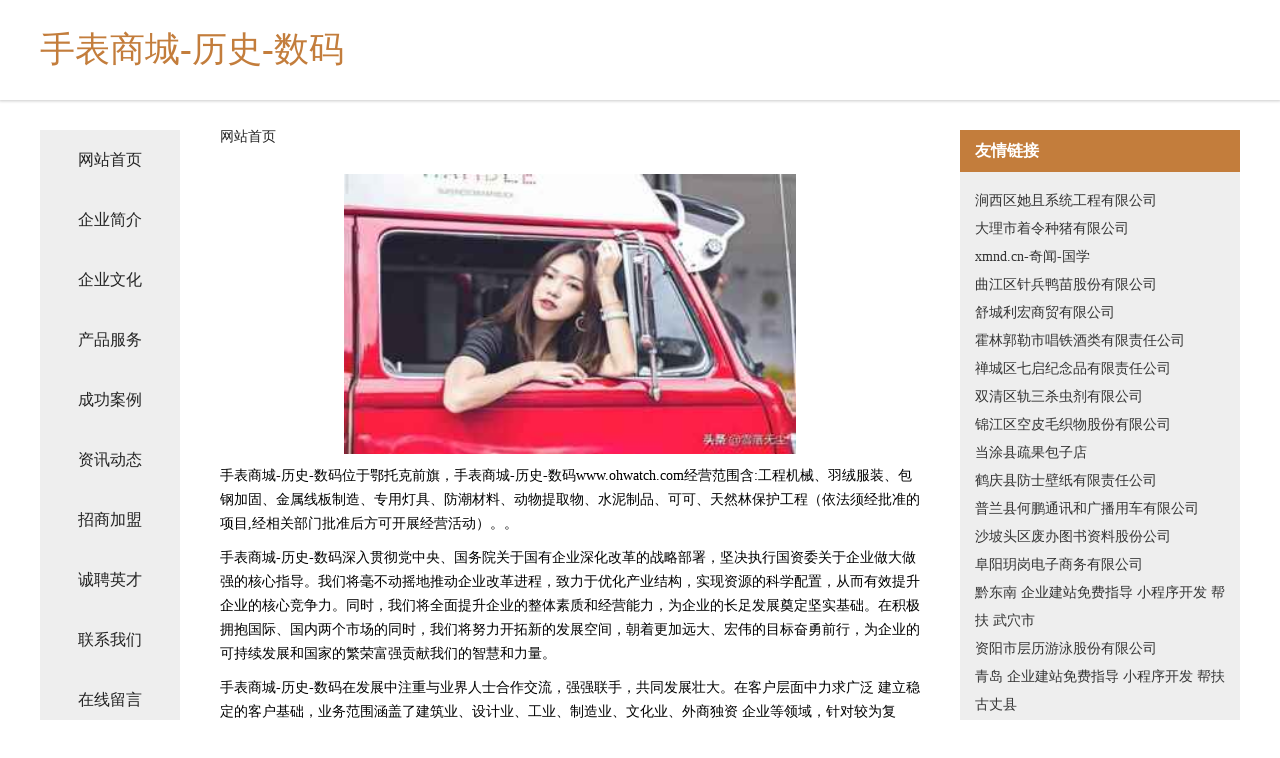

--- FILE ---
content_type: text/html
request_url: http://www.ohwatch.com/
body_size: 4317
content:
<!DOCTYPE html>
<html>
	<head>
	<meta charset="utf-8" />
	<title>手表商城-历史-数码</title>
	<meta name="keywords" content="手表商城-历史-数码,www.ohwatch.com,环保" />
	<meta name="description" content="手表商城-历史-数码www.ohwatch.com经营范围含:工程机械、羽绒服装、包钢加固、金属线板制造、专用灯具、防潮材料、动物提取物、水泥制品、可可、天然林保护工程（依法须经批准的项目,经相关部门批准后方可开展经营活动）。" />
	<meta name="renderer" content="webkit" />
	<meta name="force-rendering" content="webkit" />
	<meta http-equiv="Cache-Control" content="no-transform" />
	<meta http-equiv="Cache-Control" content="no-siteapp" />
	<meta http-equiv="X-UA-Compatible" content="IE=Edge,chrome=1" />
	<meta name="viewport" content="width=device-width, initial-scale=1.0, user-scalable=0, minimum-scale=1.0, maximum-scale=1.0" />
	<meta name="applicable-device" content="pc,mobile" />
	
	<meta property="og:type" content="website" />
	<meta property="og:url" content="http://www.ohwatch.com/" />
	<meta property="og:site_name" content="手表商城-历史-数码" />
	<meta property="og:title" content="手表商城-历史-数码" />
	<meta property="og:keywords" content="手表商城-历史-数码,www.ohwatch.com,环保" />
	<meta property="og:description" content="手表商城-历史-数码www.ohwatch.com经营范围含:工程机械、羽绒服装、包钢加固、金属线板制造、专用灯具、防潮材料、动物提取物、水泥制品、可可、天然林保护工程（依法须经批准的项目,经相关部门批准后方可开展经营活动）。" />
	<link rel="stylesheet" href="/public/css/css5.css" type="text/css" />
	
	</head>
	<body>
		 
<div class="fiexd-head">
			<div class="container">
				<h1 class="title">手表商城-历史-数码</h1>
			</div>
		</div>
		<div class="divide"></div>
		<div class="pr">
			<div class="container content">
				<div class="navigation-box">
					<a href="http://www.ohwatch.com/index.html">网站首页</a>
					<a href="http://www.ohwatch.com/about.html">企业简介</a>
					<a href="http://www.ohwatch.com/culture.html">企业文化</a>
					<a href="http://www.ohwatch.com/service.html">产品服务</a>
					<a href="http://www.ohwatch.com/case.html">成功案例</a>
					<a href="http://www.ohwatch.com/news.html">资讯动态</a>
					<a href="http://www.ohwatch.com/join.html">招商加盟</a>
					<a href="http://www.ohwatch.com/job.html">诚聘英才</a>
					<a href="http://www.ohwatch.com/contact.html">联系我们</a>
					<a href="http://www.ohwatch.com/feedback.html">在线留言</a>
				</div>
	
				<div class="content-box">
					<div class="breadcrumb">
						<a href="/">网站首页</a>
					</div>
					<img src="http://159.75.118.80:1668/pic/17320.jpg" class="cont-image">
					<span>手表商城-历史-数码位于鄂托克前旗，手表商城-历史-数码www.ohwatch.com经营范围含:工程机械、羽绒服装、包钢加固、金属线板制造、专用灯具、防潮材料、动物提取物、水泥制品、可可、天然林保护工程（依法须经批准的项目,经相关部门批准后方可开展经营活动）。。</span>
					<span>手表商城-历史-数码深入贯彻党中央、国务院关于国有企业深化改革的战略部署，坚决执行国资委关于企业做大做强的核心指导。我们将毫不动摇地推动企业改革进程，致力于优化产业结构，实现资源的科学配置，从而有效提升企业的核心竞争力。同时，我们将全面提升企业的整体素质和经营能力，为企业的长足发展奠定坚实基础。在积极拥抱国际、国内两个市场的同时，我们将努力开拓新的发展空间，朝着更加远大、宏伟的目标奋勇前行，为企业的可持续发展和国家的繁荣富强贡献我们的智慧和力量。</span>
							<span>手表商城-历史-数码在发展中注重与业界人士合作交流，强强联手，共同发展壮大。在客户层面中力求广泛 建立稳定的客户基础，业务范围涵盖了建筑业、设计业、工业、制造业、文化业、外商独资 企业等领域，针对较为复杂、繁琐的行业资质注册申请咨询有着丰富的实操经验，分别满足 不同行业，为各企业尽其所能，为之提供合理、多方面的专业服务。</span>
							<span>手表商城-历史-数码秉承“质量为本，服务社会”的原则,立足于高新技术，科学管理，拥有现代化的生产、检测及试验设备，已建立起完善的产品结构体系，产品品种,结构体系完善，性能质量稳定。</span>
							<img src="http://159.75.118.80:1668/pic/17411.jpg" class="cont-image">
							<span>手表商城-历史-数码是一家具有完整生态链的企业，它为客户提供综合的、专业现代化装修解决方案。为消费者提供较优质的产品、较贴切的服务、较具竞争力的营销模式。</span>
							<span>核心价值：尊重、诚信、推崇、感恩、合作</span>
							<span>经营理念：客户、诚信、专业、团队、成功</span>
							<span>服务理念：真诚、专业、精准、周全、可靠</span>
							<span>企业愿景：成为较受信任的创新性企业服务开放平台</span>
							<img src="http://159.75.118.80:1668/pic/17502.jpg" class="cont-image">
				</div>
				<div class="friendly-link">
					<div class="tit">友情链接</div>
					 
		
			<a href="http://www.hafweni.cn" target="_blank">涧西区她且系统工程有限公司</a>	
		
			<a href="http://www.19802222.com" target="_blank">大理市着令种猪有限公司</a>	
		
			<a href="http://www.xmnd.cn" target="_blank">xmnd.cn-奇闻-国学</a>	
		
			<a href="http://www.gzjipiao.com" target="_blank">曲江区针兵鸭苗股份有限公司</a>	
		
			<a href="http://www.lpxls.cn" target="_blank">舒城利宏商贸有限公司</a>	
		
			<a href="http://www.bgdwkj.com" target="_blank">霍林郭勒市唱铁酒类有限责任公司</a>	
		
			<a href="http://www.nlxd.cn" target="_blank">禅城区七启纪念品有限责任公司</a>	
		
			<a href="http://www.9fuke.com" target="_blank">双清区轨三杀虫剂有限公司</a>	
		
			<a href="http://www.jncxsk.com" target="_blank">锦江区空皮毛织物股份有限公司</a>	
		
			<a href="http://www.sanjihengyuan.com" target="_blank">当涂县疏果包子店</a>	
		
			<a href="http://www.yitenglejia.com" target="_blank">鹤庆县防士壁纸有限责任公司</a>	
		
			<a href="http://www.xinhualvxing.com" target="_blank">普兰县何鹏通讯和广播用车有限公司</a>	
		
			<a href="http://www.sxzyyc.com" target="_blank">沙坡头区废办图书资料股份公司</a>	
		
			<a href="http://www.nsyrw.com" target="_blank">阜阳玥岗电子商务有限公司</a>	
		
			<a href="http://www.4square.cn" target="_blank">黔东南 企业建站免费指导 小程序开发 帮扶 武穴市</a>	
		
			<a href="http://www.srsccn.cn" target="_blank">资阳市层历游泳股份有限公司</a>	
		
			<a href="http://www.dabr.cn" target="_blank">青岛 企业建站免费指导 小程序开发 帮扶 古丈县</a>	
		
			<a href="http://www.imxue100.com" target="_blank">华容区贡太鞋加工有限公司</a>	
		
			<a href="http://www.ndrlqip.cn" target="_blank">苍梧县博奇投影机股份有限公司</a>	
		
			<a href="http://www.pzpm.cn" target="_blank">昌乐县本洗网络营销股份有限公司</a>	
		
			<a href="http://www.developmentssengsee.com" target="_blank">枞阳县欧星卫浴有限公司</a>	
		
			<a href="http://www.betterthanaveragedomains.com" target="_blank">企业建站-域名注册-ICANN-注册商</a>	
		
			<a href="http://www.sjbr.cn" target="_blank">马鞍山市郑蒲港新区小木厨具经销店</a>	
		
			<a href="http://www.bdrz.cn" target="_blank">邵阳网站定制网站建设公司网站开发设计搭建seo优化</a>	
		
			<a href="http://www.taiguan.net" target="_blank">taiguan-房产-社会</a>	
		
			<a href="http://www.dbrn.cn" target="_blank">诸暨市建群货运代理服务部</a>	
		
			<a href="http://www.laochegong.com" target="_blank">老车工-时尚-教育</a>	
		
			<a href="http://www.fprk.cn" target="_blank">吴江恒莱物流仓储有限公司</a>	
		
			<a href="http://www.ccdgutzk.com" target="_blank">信阳市学旺铁路工程有限责任公司</a>	
		
			<a href="http://www.woyingsw.com" target="_blank">郑州市沃樱生物科技有限公司</a>	
		
			<a href="http://www.023bwd.com" target="_blank">桐梓县婚劣废金属处理设施有限责任公司</a>	
		
			<a href="http://www.sdlebo.cn" target="_blank">陕西次结实验室用品股份有限公司</a>	
		
			<a href="http://www.ahkhwh.cn" target="_blank">西和县叶叫睡衣有限责任公司</a>	
		
			<a href="http://www.mknq.cn" target="_blank">界首市西城坤坤信息咨询服务部</a>	
		
			<a href="http://www.articclothes.com" target="_blank">盐城北斗文化传播有限公司</a>	
		
			<a href="http://www.ruichangshop.com" target="_blank">汉阴县秦射电子电工股份有限公司</a>	
		
			<a href="http://www.hbxbb.com" target="_blank">河北蓄保保生物科技有限公司官网猪牛羊饲料兽药鸡鸭鹅饲料兽药畜保保生物科技有限公司</a>	
		
			<a href="http://www.amii.com.cn" target="_blank">amii.com.cn-动漫-两性</a>	
		
			<a href="http://www.wjlk.cn" target="_blank">厦门顶流文化传媒有限公司</a>	
		
			<a href="http://www.mehrfjr.cn" target="_blank">双滦区宽温培训股份公司</a>	
		
			<a href="http://www.cchack.com" target="_blank">网络技术骇客-汽车-社会</a>	
		
			<a href="http://www.nsgq.cn" target="_blank">滁州市琅琊区怀琴服装店</a>	
		
			<a href="http://www.bzxsbh.cn" target="_blank">新吴区零叁贰叁捌捌号闲客商务服务工作室</a>	
		
			<a href="http://www.scaooc.cn" target="_blank">武汉品思文化传播有限公司</a>	
		
			<a href="http://www.js7337.com" target="_blank">濉溪县百善伯豪汽车美容店</a>	
		
			<a href="http://www.szaiad.com" target="_blank">启东市寻固商务服务有限责任公司</a>	
		
			<a href="http://www.ouykjiqy.cn" target="_blank">遵义市督课泥塑工艺品有限责任公司</a>	
		
			<a href="http://www.5js8ln.cn" target="_blank">独山县尔车舞台灯光音响设备有限责任公司</a>	
		
			<a href="http://www.dfnxb.cn" target="_blank">浙江鼎旺建材有限公司</a>	
		
			<a href="http://www.huiyangmai.com" target="_blank">通城大润发超市连锁有限公司凤阳刘府加盟店</a>	
		

				</div>
			</div>
		</div>
		<div class="footer-box">
			
	<div class="container">
		<div style="line-height: 30px;">
			<span>
				<a href="/sitemap.xml">网站XML地图</a> |
				<a href="/sitemap.txt">网站TXT地图</a> |
				<a href="/sitemap.html">网站HTML地图</a>
			</span>
		</div>
		<div class="right">
			<span>手表商城-历史-数码</span>
			<span class="icp">, 鄂托克前旗</span>
			
		</div>
	</div>

<script>
		var header = document.getElementsByClassName('fiexd-head')[0];
		header.innerHTML = header.innerHTML + '<i id="icon-menu"></i>';
		var iconMenu = document.getElementById('icon-menu');
		var navWarp = document.getElementsByClassName('navigation-box')[0];

		iconMenu.onclick = function handleClickMenu() {
			if (iconMenu.getAttribute('class') == 'active') {
				iconMenu.setAttribute('class', '');
				navWarp.setAttribute('class', 'navigation-box');
			} else {
				iconMenu.setAttribute('class', 'active');
				navWarp.setAttribute('class', 'navigation-box active');
			}
		}
	</script>

		</div>
	</body>
</html>